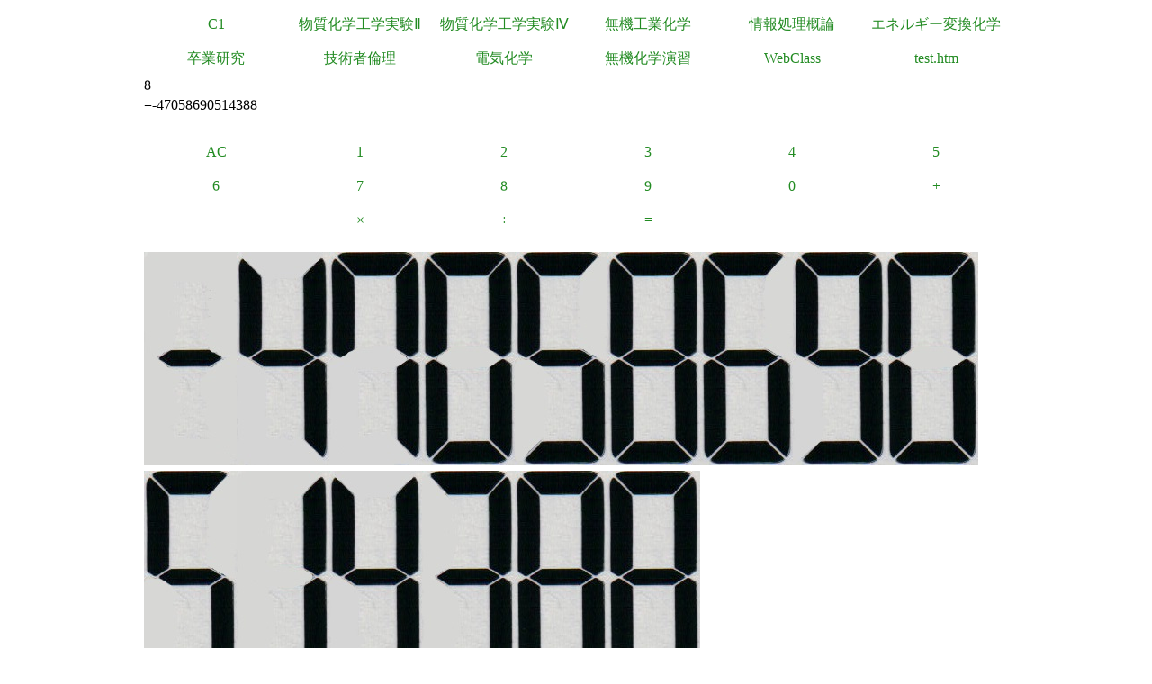

--- FILE ---
content_type: text/html
request_url: https://a.yamagata-u.ac.jp/amenity/Electrochem/Calculation/Calculator.asp?x=-4705869051438&y=8&op1=%3D&key=8
body_size: 6307
content:

<!DOCTYPE html>
<html>
<head>
<title>電卓</title>
<meta name="ROBOTS" content="NOARCHIVE">
<link href="/amenity/~host/yz/c1/c1.css" type="text/css" rel="stylesheet" />
<meta http-equiv="Content-Type" content="text/html;charset=UTF-8" />
<link rel="shortcut icon" href="/favicon.ico" type="image/vnd.microsoft.icon" />
<link rel="icon" href="/favicon.ico" type="image/vnd.microsoft.icon" />
</head>
<body style="background-color:#">
<div class="Base">
<div class="gnavi">
<ul>
  <li>
    <a href="/amenity/~host/yz/c1/index.asp">C1</a>
  </li>
  <li>
    <a href="/amenity/~host/yz/c1/Education/Experimental/Experimental.asp">物質化学工学実験Ⅱ</a>
  </li>
  <li>
    <a href="/amenity/~host/yz/c1/Education/Experimental4/Experimental4.asp">物質化学工学実験Ⅳ</a>
  </li>

  <li>
    <a href="/amenity/~host/yz/c1/Education/Industry.asp">無機工業化学</a>
  </li>
  <li>
    <a href="/amenity/~host/yz/c1/Education/Information.asp">情報処理概論</a>
  </li>
  <li>
    <a href="/amenity/~host/yz/c1/Education/Energy.asp">エネルギー変換化学</a>
  </li>
  <li>
    <a href="/amenity/~host/yz/c1/Education/Thesis.asp">卒業研究</a>
  </li>
  <li>
    <a title="技術者倫理" href="/amenity/~host/yz/c1/Education/Ethics.asp">技術者倫理</a>
  </li>  
  
  <li>
    <a title="電気化学" href="/amenity/~host/yz/c1/Education/EChem.asp">電気化学</a>
  </li>
  <li>
    <a title="無機化学演習" href="/amenity/~host/yz/c1/Education/InorgSeminar/InorgSeminar.asp">
      無機化学演習
    </a>
  </li>


  <li>
    <a href="https://ecsylms1.kj.yamagata-u.ac.jp/webclass/login.php">WebClass</a>
  </li>

  <li>
    <a href="/amenity/test.htm">test.htm</a>
  </li>

</ul>

</div>
 <div class="clear"></div>
8<br/>
=-47058690514388<br/>
<br/>

<div class="chemnavi">
<ul>
<li>
<a title="AC" href="/amenity/Electrochem/Calculation/Calculator.asp">AC</a>	
</li>
<li>
<a title="1" href="/amenity/Electrochem/Calculation/Calculator.asp?x=-47058690514388&y=8&op1=%3D&key=1">1</a>	
</li>
<li>
<a title="2" href="/amenity/Electrochem/Calculation/Calculator.asp?x=-47058690514388&y=8&op1=%3D&key=2">2</a>	
</li>
<li>
<a title="3" href="/amenity/Electrochem/Calculation/Calculator.asp?x=-47058690514388&y=8&op1=%3D&key=3">3</a>	
</li>
<li>
<a title="4" href="/amenity/Electrochem/Calculation/Calculator.asp?x=-47058690514388&y=8&op1=%3D&key=4">4</a>	
</li>
<li>
<a title="5" href="/amenity/Electrochem/Calculation/Calculator.asp?x=-47058690514388&y=8&op1=%3D&key=5">5</a>	
</li>
<li>
<a title="6" href="/amenity/Electrochem/Calculation/Calculator.asp?x=-47058690514388&y=8&op1=%3D&key=6">6</a>	
</li>
<li>
<a title="7" href="/amenity/Electrochem/Calculation/Calculator.asp?x=-47058690514388&y=8&op1=%3D&key=7">7</a>	
</li>
<li>
<a title="8" href="/amenity/Electrochem/Calculation/Calculator.asp?x=-47058690514388&y=8&op1=%3D&key=8">8</a>	
</li>
<li>
<a title="9" href="/amenity/Electrochem/Calculation/Calculator.asp?x=-47058690514388&y=8&op1=%3D&key=9">9</a>	
</li>
<li>
<a title="0" href="/amenity/Electrochem/Calculation/Calculator.asp?x=-47058690514388&y=8&op1=%3D&key=0">0</a>	
</li>
<li>
<a title="+" href="/amenity/Electrochem/Calculation/Calculator.asp?x=-47058690514388&y=8&op1=%3D&op2=%2B">+</a>	
</li>
<li>
<a title="-" href="/amenity/Electrochem/Calculation/Calculator.asp?x=-47058690514388&y=8&op1=%3D&op2=%2D">&minus;</a>	
</li>
<li>
<a title="*" href="/amenity/Electrochem/Calculation/Calculator.asp?x=-47058690514388&y=8&op1=%3D&op2=%2A">&times;</a>	
</li>
<li>
<a title="/" href="/amenity/Electrochem/Calculation/Calculator.asp?x=-47058690514388&y=8&op1=%3D&op2=%2F">&divide;</a>	
</li>
<li>
<a title="=" href="/amenity/Electrochem/Calculation/Calculator.asp?x=-47058690514388&y=8&op1=%3D&op2=%3D">=</a>	
</li>

</ul>
</div>
    <div class="clear"></div>
    <p>
 <img src='/amenity/img/number/-.jpg'><img src='/amenity/img/number/4.jpg'><img src='/amenity/img/number/7.jpg'><img src='/amenity/img/number/0.jpg'><img src='/amenity/img/number/5.jpg'><img src='/amenity/img/number/8.jpg'><img src='/amenity/img/number/6.jpg'><img src='/amenity/img/number/9.jpg'><img src='/amenity/img/number/0.jpg'><img src='/amenity/img/number/5.jpg'><img src='/amenity/img/number/1.jpg'><img src='/amenity/img/number/4.jpg'><img src='/amenity/img/number/3.jpg'><img src='/amenity/img/number/8.jpg'><img src='/amenity/img/number/8.jpg'><br/>
    </p>

<footer>
  

  <hr/>
  <a id="footer"></a>
        <a href="/amenity/splash.asp">
    <img src="/amenity/~host/yz/c1/youzan_banner8831.jpg" style="height:2em;width:auto;" />
  </a>
  <a href="#header">↑</a>
    <p>
      <br/>
  <img src="http://chart.apis.google.com/chart?chs=150x150&cht=qr&chl=https://a.yamagata-u.ac.jp/amenity/Electrochem/Calculation/Calculator.asp?x=-4705869051438&y=8&op1=%3D&key=8" style="height:10em;width:auto;" alt="QRコード" /><br/>
      https://a.yamagata-u.ac.jp/amenity/Electrochem/Calculation/Calculator.asp?x=-4705869051438&y=8&op1=%3D&key=8<br/>
    </p>    
    <address>
      山形大学大学院　理工学研究科<wbr/>
        データベースアメニティ研究所
<br/>
      〒992-8510　山形県米沢市城南4丁目3-16<wbr/>
      ３号館（物質化学工学科棟） 3-3301<br/>
      准教授 伊藤智博<br/>
     telto:0238-26-3753<br/>
      url:<a href="http://amenity.yz.yamagata-u.ac.jp/">
        http://amenity.yz.yamagata-u.ac.jp/
      </a><br/>
      mailto:<a href="mailto:c1!--No Spam--@gp.yz.yamagata-u.ac.jp">c1<!--No Spam-->@gp.yz.yamagata-u.ac.jp</a>
    </address>
    <p>
	<a href="https://a.yamagata-u.ac.jp/amenity/Electrochem/Calculation/Calculator.asp?x=-4705869051438&y=8&op1=%3D&key=8">a</a>
	<a href="https://b.yamagata-u.ac.jp/amenity/Electrochem/Calculation/Calculator.asp?x=-4705869051438&y=8&op1=%3D&key=8">b</a>
      <a href="https://c.yamagata-u.ac.jp"
        /amenity/Electrochem/Calculation/Calculator.asp?x=-4705869051438&y=8&op1=%3D&key=8">c
        </a>
      <a href="https://dev.yz.yamagata-u.ac.jp/amenity/Electrochem/Calculation/Calculator.asp?x=-4705869051438&y=8&op1=%3D&key=8">d</a>
      <a href="/amenity/test.htm">?</a>

    </p>
  <a href="/amenity/Power/@PowerYonezawa.asp">kW
    </a>
</footer>

</div>
</body>
</html>

